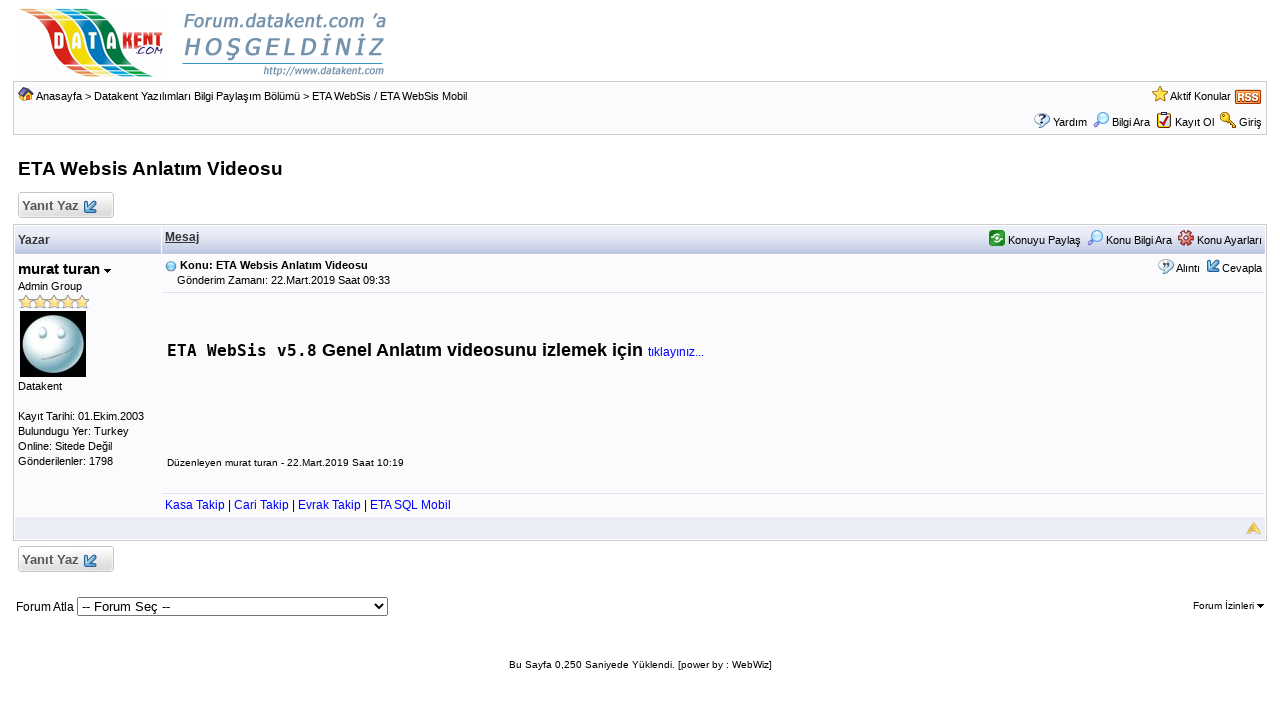

--- FILE ---
content_type: text/html
request_url: http://forum.datakent.com/forum_posts.asp?TID=3087&SID=f63fz34e4z294d284abaeedz32491z3c&title=eta-websis-anlatm-videosu
body_size: 21300
content:

<!DOCTYPE html PUBLIC "-//W3C//DTD XHTML 1.0 Transitional//EN" "http://www.w3.org/TR/xhtml1/DTD/xhtml1-transitional.dtd">
<html xmlns="http://www.w3.org/1999/xhtml" dir="ltr" lang="en">
<head>
<meta http-equiv="Content-Type" content="text/html; charset=iso-8859-9" />
<title>ETA Websis Anlatım Videosu - Datakent Forum</title>
<meta name="generator" content="Web Wiz Forums" />
<meta name="description" content="ETA WebSis v5.8 Genel Anlatım videosunu izlemek için tıklayınız...            Düzenleyen..." />
<meta name="keywords" content="eta, websis, anlatım, videosu" />

<!--//
/* *******************************************************
Software: Web Wiz Forums(TM) ver. 9.54
Info: http://www.webwizforums.com
Copyright: (C)2001-2009 Web Wiz(TM). All rights reserved
******************************************************* */
//-->

<link rel="alternate" type="application/rss+xml" title="RSS 2.0" href="RSS_post_feed.asp?TID=3087&title=eta-websis-anlatm-videosu" />
<link href="css_styles/default/default_style.css" rel="stylesheet" type="text/css" />
<meta http-equiv="Content-Script-Type" content="text/javascript" />
<script language="javascript" src="includes/default_javascript_v9.js" type="text/javascript"></script>
</head>
<body>
<table class="basicTable" cellspacing="0" cellpadding="3" align="center">
 <tr> 
  <td><a href="http://forum.datakent.com"><img src="forum_images/datakent.com_forums.png" border="0" alt="Datakent Ana Sayfa" title="Datakent Ana Sayfa" /></a></td>
 </tr>
</table>
<iframe id="dropDownSearch" src="quick_search.asp?FID=122&amp;SID=be9dcd62z3a75492bzbz83bac11ee346" 
class="dropDownSearch" frameborder="0" scrolling="no"></iframe>
<table cellspacing="1" cellpadding="3" align="center" class="tableBorder">
 <tr class="tableStatusBar"> 
  <td>
   <div style="float:left;"><img src="forum_images/forum_home.png" alt="Anasayfa" title="Anasayfa" style="vertical-align: text-bottom" />&nbsp;<a href="default.asp?SID=be9dcd62z3a75492bzbz83bac11ee346">Anasayfa</a> > <a href="default.asp?C=16&amp;SID=be9dcd62z3a75492bzbz83bac11ee346&title=datakent-yazlmlar-bilgi-paylam-blm">Datakent Yazılımları Bilgi Paylaşım Bölümü</a> > <a href="forum_topics.asp?FID=122&amp;SID=be9dcd62z3a75492bzbz83bac11ee346&title=eta-websis--eta-websis-mobil">ETA WebSis / ETA WebSis Mobil</a></div>
   <div style="float:right;">&nbsp;&nbsp;<img src="forum_images/active_topics.png" alt="Aktif Konular" title="Aktif Konular" style="vertical-align: text-bottom" /> <a href="active_topics.asp?SID=be9dcd62z3a75492bzbz83bac11ee346">Aktif Konular</a> <a href="RSS_post_feed.asp?TID=3087&title=eta-websis-anlatm-videosu" target="_blank"><img src="forum_images/rss.png" alt="RSS: ETA Websis Anlatım Videosu" title="RSS: ETA Websis Anlatım Videosu" /></a></div>
  </td>
 </tr>
 <tr class="tableStatusBar">
  <td>
   <div style="float:right;">&nbsp;&nbsp;<img src="forum_images/FAQ.png" alt="Yardım" title="Yardım" style="vertical-align: text-bottom" /> <a href="help.asp?SID=be9dcd62z3a75492bzbz83bac11ee346">Yardım</a>&nbsp;&nbsp;<span id="SearchLink" onclick="showDropDown('SearchLink', 'dropDownSearch', 198, 0);" class="dropDownPointer"><img src="forum_images/search.png" alt="Hızlı Ara" title="Hızlı Ara" style="vertical-align: text-bottom" /> <script language="JavaScript" type="text/javascript">document.write('Bilgi Ara')</script><noscript><a href="search_form.asp?SID=be9dcd62z3a75492bzbz83bac11ee346" rel="nofollow">Bilgi Ara</a></noscript></span>&nbsp;&nbsp;<img src="forum_images/register.png" alt="Kayıt Ol" title="Kayıt Ol" style="vertical-align: text-bottom" /> <a href="registration_rules.asp?FID=122&amp;SID=be9dcd62z3a75492bzbz83bac11ee346" rel="nofollow">Kayıt Ol</a>&nbsp;&nbsp;<img src="forum_images/login.png" alt="Giriş" title="Giriş" style="vertical-align: text-bottom" /> <a href="login_user.asp?returnURL=forum_posts.asp?TID=3087&amp;&amp;SID=be9dcd62z3a75492bzbz83bac11ee346" rel="nofollow">Giriş</a></div>
  </td>
 </tr>
</table>
<br />
<a name="top"></a>
<table class="basicTable" cellspacing="0" cellpadding="5" align="center">
 <tr>
  <td><h1>ETA Websis Anlatım Videosu</h1></td>
 </tr>
</table>
<table class="basicTable" cellspacing="0" cellpadding="3" align="center">
 <tr>
  <td>
   <a href="new_reply_form.asp?TID=3087&amp;PN=1&amp;TR=1&amp;SID=be9dcd62z3a75492bzbz83bac11ee346" title="Yanıt Yaz" class="largeButton" rel="nofollow">&nbsp;Yanıt Yaz <img src="forum_images/reply.png" border="0" alt="Yanıt Yaz" /></a> 
  </td>
  <td align="right"></td>
 </tr>
</table>
<table class="tableBorder" align="center" cellspacing="1" cellpadding="3" style="table-layout: fixed;">
 <tr class="tableLedger">
  <td style="width:140px;">Yazar</td>
  <td>
   <div style="float:left;"><a href="forum_posts.asp?TID=3087&amp;OB=DESC&amp;SID=be9dcd62z3a75492bzbz83bac11ee346" title="Tersinden sırala">Mesaj</a></div>
   <div style="float:right;" class="downDropParent">&nbsp;&nbsp;<span id="shareTopic" onclick="showDropDown('shareTopic', 'shareTopicMenu', 145, 0);" class="dropDownPointer"><img src="forum_images/openshare-icon.png" alt="Konuyu Paylaş" title="Konuyu Paylaş" style="vertical-align: text-bottom" /> Konuyu Paylaş</span><div id="shareTopicMenu" class="dropDownMenu"><a href="printer_friendly_posts.asp?TID=3087&amp;SID=be9dcd62z3a75492bzbz83bac11ee346" target="_blank" rel="nofollow"><div title="Konuyu Yazdır"><img src="forum_images/printable_version.png" alt="Konuyu Yazdır" /> Konuyu Yazdır</div></a><a href="http://www.google.com/bookmarks/mark?op=edit&output=popup&bkmk=http%3A%2F%2Fforum%2Edatakent%2Ecom%2Fforum%5Fposts%2Easp%3FTID%3D3087&title=ETA Websis Anlatım Videosu" target="_blank"><div title="Post this Topic to Google"><img src="forum_images/bookmark_google.gif" alt="Post this Topic to Google" /> Google</div></a><a href="http://del.icio.us/post?url=http%3A%2F%2Fforum%2Edatakent%2Ecom%2Fforum%5Fposts%2Easp%3FTID%3D3087&title=ETA Websis Anlatım Videosu" target="_blank"><div title="Post this Topic to Delicious"><img src="forum_images/bookmark_delicious.gif" alt="Post this Topic to Delicious" /> Delicious</div></a><a href="http://digg.com/submit?url=http%3A%2F%2Fforum%2Edatakent%2Ecom%2Fforum%5Fposts%2Easp%3FTID%3D3087&title=ETA Websis Anlatım Videosu" target="_blank"><div title="Post this Topic to Digg"><img src="forum_images/bookmark_digg.gif" alt="Post this Topic to Digg" /> Digg</div></a><a href="http://www.stumbleupon.com/submit?url=http%3A%2F%2Fforum%2Edatakent%2Ecom%2Fforum%5Fposts%2Easp%3FTID%3D3087&title=ETA Websis Anlatım Videosu" target="_blank"><div title="Post this Topic to StumbleUpon"><img src="forum_images/bookmark_stumbleupon.gif" alt="Post this Topic to StumbleUpon" /> StumbleUpon</div></a><a href="http://favorites.live.com/quickadd.aspx?url=http%3A%2F%2Fforum%2Edatakent%2Ecom%2Fforum%5Fposts%2Easp%3FTID%3D3087&title=ETA Websis Anlatım Videosu" target="_blank"><div title="Post this Topic to Windows Live"><img src="forum_images/bookmark_windows_live.gif" alt="Post this Topic to Windows Live" /> Windows Live</div></a><a href="http://bookmarks.yahoo.com/toolbar/savebm?u=http%3A%2F%2Fforum%2Edatakent%2Ecom%2Fforum%5Fposts%2Easp%3FTID%3D3087&t=ETA Websis Anlatım Videosu" target="_blank"><div title="Post this Topic to Yahoo Bookmarks"><img src="forum_images/bookmark_yahoo.gif" alt="Post this Topic to Yahoo Bookmarks" /> Yahoo Bookmarks</div></a><a href="http://www.reddit.com/submit?url=http%3A%2F%2Fforum%2Edatakent%2Ecom%2Fforum%5Fposts%2Easp%3FTID%3D3087&title=ETA Websis Anlatım Videosu" target="_blank"><div title="Post this Topic to reddit"><img src="forum_images/bookmark_reddit.gif" alt="Post this Topic to reddit" /> reddit</div></a><a href="http://www.facebook.com/share.php?u=http%3A%2F%2Fforum%2Edatakent%2Ecom%2Fforum%5Fposts%2Easp%3FTID%3D3087&title=ETA Websis Anlatım Videosu" target="_blank"><div title="Post this Topic to Facebook"><img src="forum_images/bookmark_facebook.gif" alt="Post this Topic to Facebook" /> Facebook</div></a><a href="http://www.myspace.com/Modules/PostTo/Pages/?l=3&u=http%3A%2F%2Fforum%2Edatakent%2Ecom%2Fforum%5Fposts%2Easp%3FTID%3D3087&t=ETA Websis Anlatım Videosu" target="_blank"><div title="Post this Topic to MySpace"><img src="forum_images/bookmark_myspace.gif" alt="Post this Topic to MySpace" /> MySpace</div></a><a href="http://www.newsvine.com/_wine/save?u=http%3A%2F%2Fforum%2Edatakent%2Ecom%2Fforum%5Fposts%2Easp%3FTID%3D3087&h=ETA Websis Anlatım Videosu" target="_blank"><div title="Post this Topic to Newsvine"><img src="forum_images/bookmark_newsvine.gif" alt="Post this Topic to Newsvine" /> Newsvine</div></a><a href="http://furl.net/storeIt.jsp?u=http%3A%2F%2Fforum%2Edatakent%2Ecom%2Fforum%5Fposts%2Easp%3FTID%3D3087&t=ETA Websis Anlatım Videosu" target="_blank"><div title="Post this Topic to Furl"><img src="forum_images/bookmark_furl.gif" alt="Post this Topic to Furl" /> Furl</div></a></div>&nbsp;&nbsp;<span id="SearchTopicLink" onclick="showDropDown('SearchTopicLink', 'dropDownTopicSearch', 230, 135);" class="dropDownPointer"><img src="forum_images/search.png" alt="Konu Bilgi Ara" title="Konu Bilgi Ara" style="vertical-align: text-bottom;" />&nbsp;Konu Bilgi Ara</span>&nbsp;&nbsp;<span id="topicOptions" onclick="showDropDown('topicOptions', 'optionsMenu', 122, 26);" class="dropDownPointer"><img src="forum_images/topic_options.png" alt="Konu Ayarları" title="Konu Ayarları" style="vertical-align: text-bottom;" /> Konu Ayarları</span><div id="optionsMenu" class="dropDownMenu"><a href="new_reply_form.asp?TID=3087&amp;PN=1&amp;TR=1&amp;SID=be9dcd62z3a75492bzbz83bac11ee346" rel="nofollow"><div>Yanıt Yaz</div></a><a href="new_topic_form.asp?FID=122&amp;SID=be9dcd62z3a75492bzbz83bac11ee346" rel="nofollow"><div>Yeni Konu</div></a></div>
  </td>
 </tr>
 <tr>
  <td rowspan="3" valign="top" class="msgEvenTableSide">
   <!-- google_ad_section_start(weight=ignore) -->
   <a name="6133"></a>
   <span id="userProfile6133" onclick="showDropDown('userProfile6133', 'profileMenu6133', 160, 0);" class="msgSideProfile" title="Açılır Menü Göster">murat turan <img src="forum_images/drop_down.png" alt="Açılır Menü Göster" /></span>
   <div id="profileMenu6133" class="dropDownMenu">
    <a href="member_profile.asp?PF=1&amp;SID=be9dcd62z3a75492bzbz83bac11ee346" rel="nofollow"><div>Üye Profili</div></a>
    <a href="pm_new_message_form.asp?name=murat+turan&amp;SID=be9dcd62z3a75492bzbz83bac11ee346" rel="nofollow"><div>Özel Mesaj Yolla</div></a>
    <a href="search_form.asp?USR=murat+turan&amp;SID=be9dcd62z3a75492bzbz83bac11ee346" rel="nofollow"><div>Bu kullanıcıya ait mesajları bul</div></a>
    <a href="http://www.datakent.com" target="_blank"><div>Üyenin Web Sitesie Git</div></a>
    <a href="pm_buddy_list.asp?name=murat+turan&amp;SID=be9dcd62z3a75492bzbz83bac11ee346" rel="nofollow"><div>Arkadaş Listeme Ekle</div></a> 
   </div>
   <br />Admin Group
   <br /><img src="forum_images/5_star_rating.png" alt="Admin Group" title="Admin Group" />
   <br /><img src="avatars/side_smile.jpg" alt="Simge" class="avatar" onerror="this.src='avatars/blank_avatar.jpg';" />
   <br />Datakent
   <br /><br />Kayıt Tarihi: 01.Ekim.2003
   <br />Bulundugu Yer: Turkey
      <br />Online: Sitede Değil
   <br />Gönderilenler: 1798
   <!-- google_ad_section_end -->
  </td>
  <td valign="top" class="msgEvenTableTop">
   <span style="float:right">
    &nbsp;&nbsp;<img src="forum_images/quote.png" title="Alıntı&nbsp;murat turan" alt="Alıntı&nbsp;murat turan" style="vertical-align: text-bottom;" /> <a href="new_reply_form.asp?M=Q&amp;PID=6133&amp;PN=1&amp;TR=1&amp;SID=be9dcd62z3a75492bzbz83bac11ee346" rel="nofollow">Alıntı</a>&nbsp;&nbsp;<img src="forum_images/reply.png" title="Yanıt Yaz" alt="Yanıt Yaz" style="vertical-align: text-bottom;" /><a href="new_reply_form.asp?PID=6133&amp;PN=1&amp;TR=1&amp;SID=be9dcd62z3a75492bzbz83bac11ee346" rel="nofollow">Cevapla</a>
   </span>
   <a href="forum_posts.asp?TID=3087&amp;PID=6133&amp;SID=be9dcd62z3a75492bzbz83bac11ee346&amp;title=eta-websis-anlatm-videosu#6133" title="Mesajın Direkt Linki"><img src="forum_images/bullet.png" alt="Mesajın Direkt Linki" /></a> <strong>Konu: ETA Websis Anlatım Videosu</strong><br />&nbsp;&nbsp;&nbsp;&nbsp;Gönderim Zamanı: 22.Mart.2019 Saat 09:33</td>
 </tr>
 <tr class="msgEvenTableRow" style="height:200px;min-height:200px;">
  <td valign="top" class="msgLineDevider">
   <!-- Start Member Post -->
   <!-- google_ad_section_start -->
   <div class="msgBody">
   
<div><font size="4" face="Arial, Helvetica, sans-serif"><br></font></div><div><h2>
            <font size="4" face="Arial, Helvetica, sans-serif"><code><b>ETA WebSis v5.8</b></code> Genel Anlatım videosunu izlemek için <a href="https://youtu.be/pP9n3i1JSrY" target="_blank">tıklayınız...</a></font>
        </h2></div><div><font size="4" face="Arial, Helvetica, sans-serif"><br></font></div><div><font size="4" face="Arial, Helvetica, sans-serif"><br></font></div><font size="4" face="Arial, Helvetica, sans-serif">

</font>
<span style="font-size:10px"><br /><br />Düzenleyen murat turan - 22.Mart.2019 Saat 10:19</span>
   </div>
   <!-- google_ad_section_end -->
   <!-- End Member Post -->
  </td>
 </tr>
 <tr class="msgEvenTableRow">
  <td class="msgLineDevider">
   <!-- Start Signature -->
    <div class="msgSignature">
     <a href="http://www.kasatakip.com">Kasa Takip</a>&nbsp;|&nbsp;<a href="http://www.caritakip.com">Cari Takip</a>&nbsp;|&nbsp;<a href="http://www.evraktakip.com">Evrak Takip</a>&nbsp;|&nbsp;<a href="http://www.etasqlmobil.com">ETA SQL Mobil</a>
    </div>
   <!-- End Signature "'' -->
  </td>
 </tr>
 <tr class="postSeparatorTableRow">
  <td colspan="2" align="right"><a href="#top"><img src="forum_images/back_to_top.png" alt="Yukarı Dön" title="Yukarı Dön" /></a></td>
 </tr>
</table>
<iframe id="dropDownTopicSearch" src="quick_topic_search.asp?TID=3087&amp;SID=be9dcd62z3a75492bzbz83bac11ee346" class="dropDownTopicSearch" frameborder="0" scrolling="no" rel="nofollow"></iframe>
<table class="basicTable" cellspacing="0" cellpadding="3" align="center">
 <tr>
  <td>
   <a href="new_reply_form.asp?TID=3087&amp;PN=1&amp;TR=1&amp;SID=be9dcd62z3a75492bzbz83bac11ee346" title="Yanıt Yaz" class="largeButton" rel="nofollow">&nbsp;Yanıt Yaz <img src="forum_images/reply.png" border="0" alt="Yanıt Yaz" /></a> 
  </td>
  <td align="right" nowrap>
  </td>
 </tr>
</table>
<br />
<table class="basicTable" cellspacing="0" cellpadding="3" align="center">
 <tr>
  <td valign="top">
   Forum Atla
   <select onchange="linkURL(this)" name="SelectJumpForum">
    <option value="" disabled="disabled" selected="selected">-- Forum Seç --</option>
    <optgroup label="Forum">
      <optgroup label="&nbsp;&nbsp;Genel">
       <option value="forum_topics.asp?FID=1&amp;SID=be9dcd62z3a75492bzbz83bac11ee346&amp;title=haberler">&nbsp;Haberler</option>
       <option value="forum_topics.asp?FID=44&amp;SID=be9dcd62z3a75492bzbz83bac11ee346&amp;title=teknoloji-haberleri">&nbsp;Teknoloji haberleri</option>
     </optgroup>
      <optgroup label="&nbsp;&nbsp;Datakent Yazılımları Bilgi Paylaşım Bölümü">
       <option value="forum_topics.asp?FID=109&amp;SID=be9dcd62z3a75492bzbz83bac11ee346&amp;title=neriler-hatalar-ve-zmleri">&nbsp;Öneriler, Hatalar ve Çözümleri</option>
       <option value="forum_topics.asp?FID=45&amp;SID=be9dcd62z3a75492bzbz83bac11ee346&amp;title=datakent-haberler">&nbsp;Datakent Haberler</option>
       <option value="forum_topics.asp?FID=122&amp;SID=be9dcd62z3a75492bzbz83bac11ee346&amp;title=eta-websis--eta-websis-mobil">&nbsp;ETA WebSis / ETA WebSis Mobil</option>
       <option value="forum_topics.asp?FID=95&amp;SID=be9dcd62z3a75492bzbz83bac11ee346&amp;title=barkod-etiket-basim">&nbsp;Barkod Etiket Basim</option>
       <option value="forum_topics.asp?FID=94&amp;SID=be9dcd62z3a75492bzbz83bac11ee346&amp;title=cd-takip-cd-kiralama">&nbsp;CD-Takip (CD Kiralama)</option>
       <option value="forum_topics.asp?FID=84&amp;SID=be9dcd62z3a75492bzbz83bac11ee346&amp;title=evlendirme-bildirim-programi">&nbsp;Evlendirme Bildirim Programi</option>
       <option value="forum_topics.asp?FID=92&amp;SID=be9dcd62z3a75492bzbz83bac11ee346&amp;title=evrak-takip-programi">&nbsp;Evrak Takip Programi</option>
       <option value="forum_topics.asp?FID=99&amp;SID=be9dcd62z3a75492bzbz83bac11ee346&amp;title=fatura-takip-basit">&nbsp;Fatura Takip (Basit)</option>
       <option value="forum_topics.asp?FID=100&amp;SID=be9dcd62z3a75492bzbz83bac11ee346&amp;title=firma-msteri-ek-takip-programi">&nbsp;Firma-Müsteri Çek Takip Programi</option>
       <option value="forum_topics.asp?FID=98&amp;SID=be9dcd62z3a75492bzbz83bac11ee346&amp;title=gizli-bilgiler">&nbsp;Gizli Bilgiler</option>
       <option value="forum_topics.asp?FID=85&amp;SID=be9dcd62z3a75492bzbz83bac11ee346&amp;title=hasta-takip">&nbsp;Hasta Takip</option>
       <option value="forum_topics.asp?FID=86&amp;SID=be9dcd62z3a75492bzbz83bac11ee346&amp;title=kasa-programi">&nbsp;Kasa Programi</option>
       <option value="forum_topics.asp?FID=91&amp;SID=be9dcd62z3a75492bzbz83bac11ee346&amp;title=kurs-muhasebe-sistemi-ing-kurslara-ynelik">&nbsp;Kurs Muhasebe Sistemi (Ing Kurslara Yönelik)</option>
       <option value="forum_topics.asp?FID=89&amp;SID=be9dcd62z3a75492bzbz83bac11ee346&amp;title=msteri-takip-taksitli-satis">&nbsp;Müsteri Takip &Taksitli Satis</option>
       <option value="forum_topics.asp?FID=83&amp;SID=be9dcd62z3a75492bzbz83bac11ee346&amp;title=grenci-zlk-ve-aidat-takibi">&nbsp;Ögrenci Özlük ve Aidat Takibi</option>
       <option value="forum_topics.asp?FID=102&amp;SID=be9dcd62z3a75492bzbz83bac11ee346&amp;title=grenci-rehberlik-takibiilk-gretim">&nbsp;Ögrenci Rehberlik Takibi(Ilk Ögretim)</option>
       <option value="forum_topics.asp?FID=90&amp;SID=be9dcd62z3a75492bzbz83bac11ee346&amp;title=proje-hesap-otomasyonu">&nbsp;Proje Hesap Otomasyonu</option>
       <option value="forum_topics.asp?FID=87&amp;SID=be9dcd62z3a75492bzbz83bac11ee346&amp;title=stok-takip-stok-takip-pro">&nbsp;Stok Takip & Stok Takip Pro</option>
       <option value="forum_topics.asp?FID=101&amp;SID=be9dcd62z3a75492bzbz83bac11ee346&amp;title=src-kurs-grenci-kayit-sistemi">&nbsp;Sürücü Kurs Ögrenci Kayit Sistemi</option>
       <option value="forum_topics.asp?FID=88&amp;SID=be9dcd62z3a75492bzbz83bac11ee346&amp;title=stok-fatura-cari">&nbsp;Stok Fatura Cari</option>
       <option value="forum_topics.asp?FID=110&amp;SID=be9dcd62z3a75492bzbz83bac11ee346&amp;title=mobil-yazlmlar-pocket-pc-iin">&nbsp;Mobil Yazılımlar ( Pocket PC için )</option>
       <option value="forum_topics.asp?FID=118&amp;SID=be9dcd62z3a75492bzbz83bac11ee346&amp;title=edys--elektronik-dokman-ynetim-sistemi">&nbsp;EDYS - Elektronik Doküman Yönetim Sistemi</option>
       <option value="forum_topics.asp?FID=97&amp;SID=be9dcd62z3a75492bzbz83bac11ee346&amp;title=banka-hesap-takip">&nbsp;Banka Hesap Takip</option>
       <option value="forum_topics.asp?FID=104&amp;SID=be9dcd62z3a75492bzbz83bac11ee346&amp;title=yukarda-listede-bulunmayan-dier-yazlmlar">&nbsp;Yukarıda Listede Bulunmayan Diğer Yazılımlar</option>
     </optgroup>
      <optgroup label="&nbsp;&nbsp;Diğer bölümler">
       <option value="forum_topics.asp?FID=25&amp;SID=be9dcd62z3a75492bzbz83bac11ee346&amp;title=microsoft-windows-ve-windows-iot">&nbsp;Microsoft Windows ve Windows IoT</option>
       <option value="forum_topics.asp?FID=26&amp;SID=be9dcd62z3a75492bzbz83bac11ee346&amp;title=linux-ve-linux-iin-programlar">&nbsp;Linux ve Linux için Programlar</option>
       <option value="forum_topics.asp?FID=113&amp;SID=be9dcd62z3a75492bzbz83bac11ee346&amp;title=borland-delphi">&nbsp;Borland Delphi</option>
       <option value="forum_topics.asp?FID=114&amp;SID=be9dcd62z3a75492bzbz83bac11ee346&amp;title=c-aspnet">&nbsp;C# & ASP.NET</option>
       <option value="forum_topics.asp?FID=116&amp;SID=be9dcd62z3a75492bzbz83bac11ee346&amp;title=microsoft-sql-server">&nbsp;Microsoft SQL Server</option>
       <option value="forum_topics.asp?FID=120&amp;SID=be9dcd62z3a75492bzbz83bac11ee346&amp;title=c-c-visual-c">&nbsp;C, C++, Visual C++</option>
       <option value="forum_topics.asp?FID=121&amp;SID=be9dcd62z3a75492bzbz83bac11ee346&amp;title=java">&nbsp;Java</option>
     </optgroup>
    </optgroup>
   </select>
  </td>
  <td align="right" class="smText" nowrap><span id="forumPermissions" onclick="showDropDown('forumPermissions', 'dropDownPermissions', 255, 140);" class="dropDownPointer"  title="Açılır Menü Göster">Forum İzinleri  <img src="forum_images/drop_down.png" alt="Açılır Menü Göster" /></span><div id="dropDownPermissions" class="dropDownPermissions"> <strong>Kapalı</strong> Foruma Yeni Konu Gönderme<br /> <strong>Kapalı</strong> Forumdaki Konulara Cevap Yazma<br /> <strong>Kapalı</strong> Forumda Cevapları Silme<br /> <strong>Kapalı</strong> Forumdaki Cevapları Düzenleme<br /> <strong>Kapalı</strong> Forumda Anket Açma<br /> <strong>Kapalı</strong> Forumda Anketlerde Oy Kullanma<br /></div></td>
 </tr>
</table>
<br />
<div align="center"><span class="smText"><br /><br />Bu Sayfa 0,250 Saniyede Yüklendi. [power by : WebWiz]</span></div><!-- footer -->
</body>
</html>

--- FILE ---
content_type: text/html
request_url: http://forum.datakent.com/quick_search.asp?FID=122&SID=be9dcd62z3a75492bzbz83bac11ee346
body_size: 1751
content:

<!DOCTYPE html PUBLIC "-//W3C//DTD XHTML 1.0 Transitional//EN" "http://www.w3.org/TR/xhtml1/DTD/xhtml1-transitional.dtd">
<html xmlns="http://www.w3.org/1999/xhtml" dir="ltr" lang="en">
<head>
<meta http-equiv="Content-Type" content="text/html; charset=iso-8859-9" />
<link href="css_styles/default/default_style.css" rel="stylesheet" type="text/css" />
<style type="text/css">
body{
	margin-left: 0px;
	margin-top: 0px;
	margin-right: 0px;
	margin-bottom: 0px;
}
</style>
</head>
<body>
<form action="search_form.asp" method="post" name="dropDownSearch" id="dropDownSearch" target="_parent">

<table style="weight:100%" border="0" cellpadding="2" cellspacing="0">
 <tr class="tableTopRow">
  <td><span class="lgText">Hızlı Ara</a></td>
 </tr>
  <tr class="tableRow">
      <td><input name="KW" id="KW" type="text" maxlength="35" style="width: 135px;" />
    <input type="submit" name="Submit" value="Git"/>
   </td>
  </tr>
  <tr class="tableRow">
   <td class="smText">
    <input name="resultType" type="radio" value="posts" checked="checked" />
   Msj Göster
   <br>
   <input name="resultType" type="radio" value="topics" />
   Konuları Göster
   <input name="AGE" type="hidden" id="AGE" value="6" />
   <input name="searchIn" type="hidden" id="searchIn" value="body" />
   <input name="DIR" type="hidden" id="DIR" value="newer" />
   <input name="forumID" type="hidden" id="forumID" value="122" />
   <input name="FID" type="hidden" id="FID" value="122" />
   </td>
  </tr>
  <tr class="tableBottomRow">
   <td align="left" height="55" valign="top"><a href="search_form.asp?FID=122" target="_parent">DETAYLI ARA</a></td>
  </tr>
</table>
</form>
</body>
</html>

--- FILE ---
content_type: text/html
request_url: http://forum.datakent.com/quick_topic_search.asp?TID=3087&SID=be9dcd62z3a75492bzbz83bac11ee346
body_size: 1315
content:

<!DOCTYPE html PUBLIC "-//W3C//DTD XHTML 1.0 Transitional//EN" "http://www.w3.org/TR/xhtml1/DTD/xhtml1-transitional.dtd">
<html xmlns="http://www.w3.org/1999/xhtml" dir="ltr" lang="en">
<head>
<meta http-equiv="Content-Type" content="text/html; charset=iso-8859-9" />
<link href="css_styles/default/default_style.css" rel="stylesheet" type="text/css" />
<style type="text/css">
body{
	margin-left: 0px;
	margin-top: 0px;
	margin-right: 0px;
	margin-bottom: 0px;
}
</style>
</head>
<body>
<form action="search_form.asp" method="post" name="dropDownTopicSearch" target="_parent" id="dropDownTopicSearch">
<table width="100%"  border="0" cellpadding="3" cellspacing="0">
 <tr class="tableTopRow">
  <td><span class="lgText">Konu Bilgi Ara</a></td>
 </tr>
  <tr class="tableRow">
   <td><input name="KW" id="KW" type="text" maxlength="35" style="width: 135px;" />
    <input type="submit" name="Submit" value="Git" />
    <input name="TID" type="hidden" id="TID" value="3087" />
    <input name="qTopic" type="hidden" id="qTopic" value="1" />
   </td>
  </tr>
  <tr class="tableBottomRow">
   <td align="left" height="55" valign="top"><a href="search_form.asp?TID=3087" target="_parent">DETAYLI ARA</a></td>
  </tr>
</table>
</form>
</body>
</html>